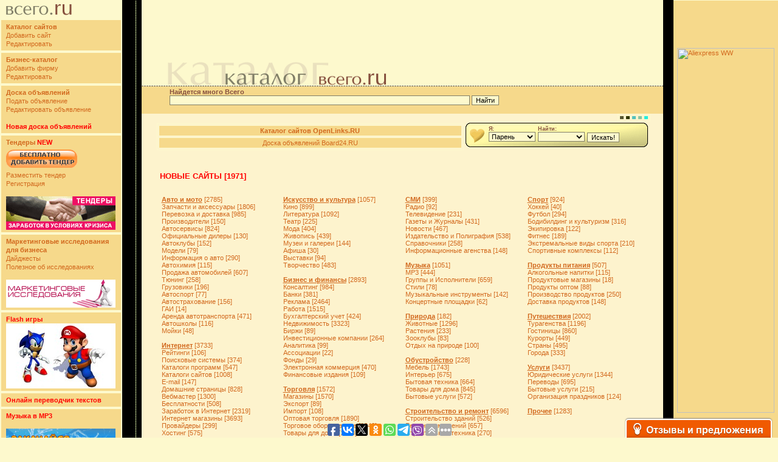

--- FILE ---
content_type: text/html; charset=UTF-8
request_url: http://www.vsego.ru/
body_size: 11793
content:


<HTML>
<HEAD>
<TITLE>Каталог сайтов и Развлекательный портал Всего.RU</TITLE>
<BASE href='http://www.vsego.ru/'>
<LINK HREF='vsego.css' REL='stylesheet'>
<META HTTP-EQUIV='Content-Type' CONTENT='text/html; charset=UTF-8'>
<meta name="keywords" content="каталог, каталог сайтов, добавить, добавить url, добавить сайт, сайт, site, развлечения, знакомства, игры, бизнес каталог, доска объявлений, объявления, добавить объявление, знакомства, анкеты, парни, девушки, музыка, mp3, мп3">
<meta name="description" content="Каталог сайтов Всего.RU и мега развлекательный портал. Бизнес-каталог. Музыка в MP3. Сервис знакомств. Открытки. Доска объявлений. Игры. Баннерная сеть.">
<script
    async="async"
    src="//cdn-rtb.sape.ru/rtb-b/js/155/2/105155.js"
    type="text/javascript">
</script>
<link rel="shortcut icon" href="favicon/favicon.ico" type="image/x-icon">
<link rel="icon" href="favicon/favicon.ico" type="image/x-icon">
</HEAD><BODY BGCOLOR=#FDF9CD leftmargin='0' topmargin='0' marginwidth='0' marginheight='0'>
<DIV align='left'><TABLE BORDER=0 WIDTH=100% CELLPADDING=0 CELLSPACING=0>
	<TR>
		<TD WIDTH=200 HEIGHT=1>
			<IMG SRC='images/spacer.gif' WIDTH=200 HEIGHT=1></TD>
		<TD WIDTH=32 HEIGHT=1 BGCOLOR=#000000>
			<IMG SRC='images/spacer.gif' WIDTH=32 HEIGHT=1></TD>
		<TD WIDTH=402 HEIGHT=1>
			<IMG SRC='images/spacer.gif' WIDTH=402 HEIGHT=1></TD>
		<TD WIDTH=17 HEIGHT=1 BGCOLOR=#000000>
			<IMG SRC='images/spacer.gif' WIDTH=17 HEIGHT=1></TD>
		<TD WIDTH=150 HEIGHT=1>
			<IMG SRC='images/spacer.gif' WIDTH=150 HEIGHT=1></TD>
	</TR>
	<TR>
		<TD WIDTH=200 ROWSPAN=4 VALIGN=TOP>

<table border=0 width=100%>
 <tr><td class='text-l'>
 <img src='http://www.vsego.ru/images/logovsego.gif'>
 </td></tr>
 </table>
 <table border=0 width=100%>
 <tr><td class='text-l' BGCOLOR=#F6D98B>
 <a href="http://www.vsego.ru"><b>Каталог сайтов</b></a><br>
 <a href="http://www.vsego.ru/addurl.phtml">Добавить сайт</a><br>
 <a href="http://www.vsego.ru/change.phtml">Редактировать</a>
 </td></tr>
 </table>
 
 <table border=0 width=100%>
 <tr><td class='text-l' BGCOLOR=#F6D98B>
 <a href="http://yellowpages.vsego.ru"><b>Бизнес-каталог</b></a><br>
 <a href="http://yellowpages.vsego.ru/add.phtml">Добавить фирму</a><br>
 <a href="http://yellowpages.vsego.ru/change.phtml">Редактировать</a>
 </td></tr>
 </table>
 
 
 <table border=0 width=100%>
 <tr><td class='text-l' BGCOLOR=#F6D98B>
 <a href="http://board.vsego.ru"><b>Доска объявлений<b></a><br>
 <a href="http://board.vsego.ru/add.phtml">Подать объявление</a><br>
 <a href="http://board.vsego.ru/change.phtml">Редактировать объявление</a>
 <br><br>
 <noindex><a href="http://boardvsego.ru" target=_blank><FONT color="red"><b>Новая доска объявлений<b></a></FONT></noindex><br>
 </td></tr>
 </table>
 
 
 <table border=0 width=100%>
 <tr><td class='text-l' BGCOLOR=#F6D98B>
 <a href="http://tenders.vsego.ru"><b>Тендеры</b></a> <FONT color="red"><B>NEW</B></FONT><br>
 <a href="http://tenders.vsego.ru/addtender.phtml?h=tenders.vsego.ru" title="Добавить тендер бесплатно"><IMG SRC="http://vsego.ru/images/add_tender.gif" border=0 style="padding-top:5px;padding-bottom:5px"></a><br>
 <a href="http://tenders.vsego.ru/addtender.phtml?h=tenders.vsego.ru">Разместить тендер</a><br>
 <a href="http://tenders.vsego.ru/registerform.php?h=tenders.vsego.ru">Регистрация</a>
 <br><br>
 <a href="http://tenders.vsego.ru" title="Тендеры"><IMG SRC="http://vsego.ru/images/tendersban.gif" border=0></a>
 </td></tr>
 </table>
 
 <table border=0 width=100%>
 <tr><td class='text-l' BGCOLOR=#F6D98B>
 <a href="http://research.vsego.ru"><b>Маркетинговые исследования для бизнеса</b></a> 
 <br>
 <a href="http://research.vsego.ru/digestlist.php">Дайджесты</a>
 <br>
 <a href="http://research.vsego.ru/articlelist.php">Полезное об исследованиях</a>
 <br><br>
 
 <a href="http://research.vsego.ru" title="Маркетинговые исследования для бизнеса"><IMG SRC="http://vsego.ru/images/researchban.gif" border=0></a>
 </td></tr>
 </table>
 
 
 
 <table border=0 width=100%>
 <tr><td class='text-l' BGCOLOR=#F6D98B>
 <a href="http://games.vsego.ru"><font color="red"><b>Flash игры</font></b></a><br>
 <a href="http://games.vsego.ru"><img border="0" src='http://www.vsego.ru/gol-vsego.jpg'></a>
 </table>
 
 <table border=0 width=100%>
 <tr><td class='text-l' BGCOLOR=#F6D98B>
 <a href="go.php?5"><b><font color="red">Онлайн переводчик текстов</font><b></a>
 </td></tr>
 </table>
 
 <table border=0 width=100%>
 <tr><td class='text-l' BGCOLOR=#F6D98B>
 <a href="http://music.vsego.ru" title="Бесплатные MP3 без регистрации. Тексты песен. Аккорды. Видеоклипы онлайн."><font color="red"><b>Музыка в MP3</font></b></a>
 <br><br>
 <a href="http://music.vsego.ru"><img border="0" src='http://www.vsego.ru/images/musicmp.gif'></a>
 </td></tr>
 </table>
 
 <table border=0 width=100%>
 <tr><td class='text-l' BGCOLOR=#F6D98B>
 <a href="http://fun.vsego.ru"><b>Веселые картинки</b></a>
 <br><br>
 <a href="http://fun.vsego.ru"><img border="0" src='http://www.vsego.ru/fun-vsego.jpg'></a>
 </table>
 
 
 <table border=0 width=100%>
 <tr><td class='text-l' BGCOLOR=#F6D98B>
 <a href="http://love-vsego.ru"><b>Знакомства</b></a>
 <br><br>
 <a href="http://love-vsego.ru"><img border="0" src='http://www.vsego.ru/love-vsego.jpg'></a>
 </td></tr>
 </table>
 
 
 <table border=0 width=100%>
 <tr><td class='text-l' BGCOLOR=#F6D98B>
 <a href="http://anekdot.vsego.ru"><b>Анекдоты</b></a>
 </td></tr>
 </table>
 
 <table border=0 width=100%>
 <tr><td class='text-l' BGCOLOR=#F6D98B>
 <a href="http://oboi.vsego.ru" title="Обои для рабочего стола"><font color="red"><b>Обои. Фотографии</font></b></a>
 </table>
 
 <table border=0 width=100%>
 <tr><td class='text-l' BGCOLOR=#F6D98B>
 <a href="http://www.vsego.ru/feedback">Обратная связь</a>
 </table>
 <table border=0 width=100% height=300>
 <tr><td>
 </td></tr>
 
 </table>
 <br>
 <br>
 <center>
 <!-- left_center -->
 <br>
 <!-- left_down -->


<br><br>
<center>


<br>
 <script async="async" src="https://w.uptolike.com/widgets/v1/zp.js?pid=lf5c77678d50b6c4fb96fd417ecc7bb0d4d0c3a838" type="text/javascript"></script>
</center>
</TD>
		<TD WIDTH=32 HEIGHT=500 ROWSPAN=4 BGCOLOR=#000000 BACKGROUND='images/kl-f.gif'>&nbsp;</TD>
		<TD HEIGHT=61 BGCOLOR=#FDF9CD><div id="SRTB_500886"></div><br></TD>
		<TD WIDTH=17 HEIGHT=61 BGCOLOR=#000000>&nbsp;</TD>
		<TD WIDTH=150 HEIGHT=500 ROWSPAN=4 BGCOLOR=#F6D98B VALIGN=TOP>


<center>
<table border='0' width='100%' height='100%'>
<tr><td valign='top'>
<!-- noindex -->
 <center>
 <table border='0' height=100%>
 <tr>
 <td valign=top>
 <center>
 <!-- rightup -->
 <br><br>
 
 </center>
 
 <center>
 
 
 
 <!-- noindex2 -->
 <br><br>
 <!-- right -->
 </center>
 <br><br>
 <!-- noindex -->
 <noindex>
 <!-- admitad.banner: dc6xuh1mi027285daf8616525dc3e8 Aliexpress WW -->
 <a target="_blank" rel="nofollow" href="https://alitems.com/g/dc6xuh1mi027285daf8616525dc3e8/?i=4"><img width="160" height="600" border="0" src="https://ad.admitad.com/b/dc6xuh1mi027285daf8616525dc3e8/" alt="Aliexpress WW"/></a>
 <!-- /admitad.banner -->
 </td>
 </tr>
 <tr>
 <td valign=bottom>
 
 </td>
 </tr>
 </table>
 </noindex>
 <!-- noindex2 -->
 
 <script type="text/javascript">(function(w,doc) {
 if (!w.__utlWdgt ) {
     w.__utlWdgt = true;
     var d = doc, s = d.createElement('script'), g = 'getElementsByTagName';
     s.type = 'text/javascript'; s.charset='UTF-8'; s.async = true;
     s.src = ('https:' == w.location.protocol ? 'https' : 'http')  + '://w.uptolike.com/widgets/v1/uptolike.js';
     var h=d[g]('body')[0];
     h.appendChild(s);
 }})(window,document);
 </script>
 <div data-mobile-view="true" data-share-size="20" data-like-text-enable="false" data-background-alpha="0.0" data-pid="1866824" data-mode="share" data-background-color="#ffffff" data-share-shape="round-rectangle" data-share-counter-size="12" data-icon-color="#ffffff" data-mobile-sn-ids="fb.vk.tw.ok.wh.tm.vb." data-text-color="#000000" data-buttons-color="#FFFFFF" data-counter-background-color="#ffffff" data-share-counter-type="disable" data-orientation="fixed-bottom" data-following-enable="false" data-sn-ids="fb.vk.tw.ok.wh.tm.vb." data-preview-mobile="false" data-selection-enable="true" data-exclude-show-more="false" data-share-style="1" data-counter-background-alpha="1.0" data-top-button="true" class="uptolike-buttons" ></div>
<br><b style="padding:0 0 10px 0;font-size:12px;display:block">Гибкий камень </b><p>&nbsp;Недавно для нашего потребителя стал доступен отличный материал, который можно применять как на фасадах, так и в интерьере – <a style="color:#103399" href="http://www.asa-decor.spb.ru/gibkij_kamen&apos;.php">Гибкий камень</a>. Данный отделочный материал изготовлен из натурального кварцевого песчаника, добываемого в открытых карьерах.</p><p>&nbsp;Продукт представляет собой срез природного камня толщиной от одного до пяти миллиметров, имеющий рисунок, формировавшийся самой природой в течение миллионов лет.</p><p>&nbsp;На нашем рынке представлены немецкие образцы данного материала, а также белорусский поставщик - компания <a style="color:#103399" href="http://www.asa-decor.spb.ru/gibkij_kamen&apos;.php">Gliga Stone</a>, чей продукт при том же качестве обладает гораздо меньшей стоимостью.</p><br><p>&nbsp;</p><b style="padding:0 0 10px 0;font-size:12px;display:block"></b><a style="color:#103399" href="https://rusoska.com/porno-cats">порно видео</a><br><p>&nbsp;</p><b style="padding:0 0 10px 0;font-size:12px;display:block"></b><a style="color:#103399" href="https://trahkino.me/tags/popno/">попно</a><br>
<br><br>
  Классный релакс <a href='https://38fm.org/vip'>https://38fm.org/vip</a>  - в Иркутске! 
</td></tr>
</table>
</TD>
	</TR>
	<TR>
		<TD HEIGHT=80 class='l' valign='bottom' BACKGROUND='images/bgzag.gif'>
			<IMG SRC='images/zag.gif' WIDTH=402 HEIGHT=41><IMG SRC='images/spacer.gif' WIDTH=77></TD>
		<TD WIDTH=17 HEIGHT=80 BGCOLOR=#000000>&nbsp;</TD>
	</TR>
	<TR>
<TD class='text-main' BGCOLOR=#FDF3CD VALIGN=TOP>
<div align='center'>

<table border='0' CELLPADDING='0' CELLSPACING='0' width='100%'>
<tr>
<td>

<table border='0' width='100%' bordercolor='#FDF9CD'  CELLPADDING='0' CELLSPACING='0'>
<tr bgcolor=#F6D98B height=30>
<td bordercolor=#000000>
<center>
<form action="http://vsego.ru/search.phtml" id="cse-search-box">
<table width='90%' border='0'>
<tr>
<td width='90%'>
<b>Найдется много Всего</b>
  <div>
    <input type="hidden" name="cx" value="partner-pub-1087108116253707:fd7d30-ggbq" />
    <input type="hidden" name="cof" value="FORID:10" />
    <input type="hidden" name="ie" value="UTF-8" />
    <input type="text" name="q" size="80%" />
    <input type="submit" name="sa" value="Найти" />
  </div>


<script type="text/javascript">
(function() { var f = document.getElementById('cse-search-box'); if (!f) { f = document.getElementById('searchbox_demo'); } if (f && f.q) { var q = f.q; var n = navigator; var l = location; if (n.platform == 'Win32') { q.style.cssText = 'border: 1px solid #7e9db9; padding: 2px;'; } var b = function() { if (q.value == '') { q.style.background = '#FFFF0 left no-repeat'; } }; var f = function() { q.style.background = '#ffffff'; }; q.onfocus = f; q.onblur = b; if (!/[&?]q=[^&]/.test(l.search)) { b(); } } })(); 

</script>
</td>
<td width='10%' valign='top'><br>

</td>
</tr>
</table>
</td>
</tr>
</form>
</table>


</td>
</tr>
</table>

<table border='0'  CELLPADDING=0 CELLSPACING=0 width='95%'>
<tr><td>


</td>
</tr>
<tr>
<td>
<div align='right'>

<table border='1' bordercolor='#FDF9CD' cellspacing='2' cellpadding='0'>
  <tr>
    <td width='6' bgcolor='#585632' height='6' bordercolor=#000000><IMG SRC='images/spacer.gif' WIDTH=5 HEIGHT=5></td>
    <td width='6' bgcolor='#313703' height='6' bordercolor=#000000><IMG SRC='images/spacer.gif' WIDTH=5 HEIGHT=5></td>
    <td width='6' bgcolor='#55c1bc' height='6' bordercolor=#000000><IMG SRC='images/spacer.gif' WIDTH=5 HEIGHT=5></td>
    <td width='6' bgcolor='#8bc4a4' height='6' bordercolor=#000000><IMG SRC='images/spacer.gif' WIDTH=5 HEIGHT=5></td>
    <td width='6' bgcolor='#24eddf' height='6' bordercolor=#000000><IMG SRC='images/spacer.gif' WIDTH=5 HEIGHT=5></td>
  </tr>
</table>
</div>

</td>
</tr>
<tr><td valign='top'>

<table border='0' width='100%'>
<tr><td>
<!-- noindex -->
 <table border='1' width='100%' bordercolor='#FDF9CD'>
 <tr bgcolor=#F6D98B height=18>
 <td bordercolor=#000000>
 <center>
 <a href='http://www.openlinks.ru' target='_blank'><b>Каталог сайтов OpenLinks.RU</b></a>
 </td>
 </tr>
 <tr bgcolor=#F6D98B height=18>
 <td bordercolor=#000000>
 <center>
 <a href='http://www.board24.ru' target='_blank'>Доска объявлений Board24.RU</a>
 </td>
 </tr>
 </table>
 <!-- noindex2 -->

</td>
<td valign='top' background='images/bgznak.gif' width='300'>
<form action="http://love-vsego.ru/search.phtml" name="msearch"><input type=hidden name="s_ty" value="All">
<script language="JavaScript">
<!--
 var extended_search;

 function changeCity()
  {
    if ((document.forms)&&(document.forms.msearch))
     {
       sindex=document.forms.msearch.elements.s_c.selectedIndex;
       if (document.forms.msearch.elements.s_c[sindex].value=="1_1_1")
        {
          if (navigator.appName.indexOf("WebTV")!='-1')
            window.location='search_city.phtml';
          else
            wopen('search_city.phtml','SearchCity',850,400,'yes','yes',0);
          document.forms.msearch.elements.s_c[0].selected=true;
        }
     }

  }

 function addSearchCity(vvalue,vtext)
  {
    fcity=document.forms.msearch.elements.s_c;
    flength=fcity.length;
    fcurrent=flength-1;
    for (i=0;i<flength;i++)
     {
       if (fcity.options[i].value==vvalue)
        {
          fcity.options[i].selected=true;
          return 0;
        }
     }
    fcity.options[flength]=new Option("Выбрать другой город...","1_1_1");
    fcity.options[fcurrent].text=vtext;
    fcity.options[fcurrent].value=vvalue;
    fcity.options[fcurrent].selected=true;
    return true;
  }

 function checkGender()
  {
    if (extended_search)
     {
       checkGenderExtended();
     }
  }
//-->
</script>


<table border="0">
	<tr><td width='30'></td>
		<td><b><small>Я:</small></b><br><select name="s_i" onclick="checkGender();" onchange="checkGender();" style="Z-INDEX:-10">   <option value="N"></option>   <option value="M" selected>Парень</option>     <option value="F">Девушка</option>    <option value="MF">Пара М+Ж</option>    <option value="MM">Пара М+М</option>    <option value="FF">Пара Ж+Ж</option>  </select></td>
		<td><b><small>Найти:</small></b><br><select name="s_l" onclick="checkGender();" onchange="checkGender();">  <option value="N" selected></option>     <option value="M">Парня</option>    <option value="F">Девушку</option>    <option value="MF">Пару М+Ж</option>    <option value="MM">Пару М+М</option>    <option value="FF">Пару Ж+Ж</option>  </select></td>
		<td><br><input type="submit" value="Искать!"><input type="hidden" id="search_photo_checkbox" name="s_p" value="checked" checked>
	<input type="hidden" name="s_f" size="3" value="" maxlength=2><input type="hidden" name="s_t" size="3" value="" maxlength=2><input type="hidden" name="s_c" size="3" value="3159_0_0">
		</td>
	</tr>
	</table>
</td>
</tr>
</table>

</tr>
<tr><td width='10%' valign='top' class='text-l'>
<br><br>
<a href='catalog.phtml?kat=new'><b><font size='2' color=red>НОВЫЕ САЙТЫ [1971]</b></font></a>
<br><br>
</td>
</tr>
<tr>
<td valign='top' class='text-l'>
<table border='0'><tr><td width='250' valign='top'><a href='catalog.phtml?kat=1'><strong><u>Авто и мото</u></strong> [2785]</a><br><a href='catalog.phtml?kat=111'>Запчасти и аксессуары [1806]</a><br><a href='catalog.phtml?kat=80'>Перевозка и доставка [985]</a><br><a href='catalog.phtml?kat=121'>Производители [150]</a><br><a href='catalog.phtml?kat=125'>Автосервисы [824]</a><br><a href='catalog.phtml?kat=158'>Официальные дилеры [130]</a><br><a href='catalog.phtml?kat=159'>Автоклубы [152]</a><br><a href='catalog.phtml?kat=160'>Модели [79]</a><br><a href='catalog.phtml?kat=161'>Информация о авто [290]</a><br><a href='catalog.phtml?kat=162'>Автохимия [115]</a><br><a href='catalog.phtml?kat=163'>Продажа автомобилей [607]</a><br><a href='catalog.phtml?kat=164'>Тюнинг [258]</a><br><a href='catalog.phtml?kat=165'>Грузовики [196]</a><br><a href='catalog.phtml?kat=177'>Автоспорт [77]</a><br><a href='catalog.phtml?kat=178'>Автострахование [156]</a><br><a href='catalog.phtml?kat=179'>ГАИ [14]</a><br><a href='catalog.phtml?kat=219'>Аренда автотранспорта [471]</a><br><a href='catalog.phtml?kat=213'>Автошколы [116]</a><br><a href='catalog.phtml?kat=216'>Мойки [48]</a><br><br><a href='catalog.phtml?kat=17'><strong><u>Интернет</u></strong> [3733]</a><br><a href='catalog.phtml?kat=45'>Рейтинги [106]</a><br><a href='catalog.phtml?kat=36'>Поисковые системы [374]</a><br><a href='catalog.phtml?kat=22'>Каталоги программ [547]</a><br><a href='catalog.phtml?kat=20'>Каталоги сайтов [1008]</a><br><a href='catalog.phtml?kat=74'>E-mail [147]</a><br><a href='catalog.phtml?kat=11'>Домашние страницы [828]</a><br><a href='catalog.phtml?kat=7'>Вебмастер [1300]</a><br><a href='catalog.phtml?kat=5'>Бесплатности [508]</a><br><a href='catalog.phtml?kat=68'>Заработок в Интернет [2319]</a><br><a href='catalog.phtml?kat=88'>Интернет магазины [3693]</a><br><a href='catalog.phtml?kat=38'>Провайдеры [299]</a><br><a href='catalog.phtml?kat=75'>Хостинг [575]</a><br><a href='catalog.phtml?kat=109'>Баннерные сети [86]</a><br><a href='catalog.phtml?kat=86'>Доски объявлений [755]</a><br><a href='catalog.phtml?kat=59'>Форумы и Конференции [604]</a><br><a href='catalog.phtml?kat=62'>Чаты [240]</a><br><a href='catalog.phtml?kat=10'>Дизайн студии [2518]</a><br><a href='catalog.phtml?kat=114'>Интернет издания [361]</a><br><br><a href='catalog.phtml?kat=27'><strong><u>Медицина и здоровье</u></strong> [2647]</a><br><a href='catalog.phtml?kat=94'>Альтернативная медицина [711]</a><br><a href='catalog.phtml?kat=93'>Медицинская техника [571]</a><br><a href='catalog.phtml?kat=58'>Фармацевтика [334]</a><br><a href='catalog.phtml?kat=77'>Психология [356]</a><br><a href='catalog.phtml?kat=167'>Медицинские центры [696]</a><br><a href='catalog.phtml?kat=192'>Медицинская помощь [352]</a><br><a href='catalog.phtml?kat=193'>Медицинские разработки [99]</a><br><a href='catalog.phtml?kat=194'>Поликлиники [75]</a><br><a href='catalog.phtml?kat=195'>Больницы [92]</a><br><br><a href='catalog.phtml?kat=24'><strong><u>Компьютер</u></strong> [846]</a><br><a href='catalog.phtml?kat=23'>Комплектующие [484]</a><br><a href='catalog.phtml?kat=112'>Оргтехника [457]</a><br><a href='catalog.phtml?kat=96'>Ноутбуки, смартфоны, планшеты [804]</a><br><a href='catalog.phtml?kat=97'>CD и DVD [256]</a><br><a href='catalog.phtml?kat=39'>Софт [1644]</a><br><a href='catalog.phtml?kat=110'>Программирование [564]</a><br><a href='catalog.phtml?kat=115'>Защита информации [252]</a><br><a href='catalog.phtml?kat=232'>Ремонт и обслуживание компьютеров [99]</a><br><br><a href='catalog.phtml?kat=47'><strong><u>Религия</u></strong> [340]</a><br><a href='catalog.phtml?kat=71'>Богословие [63]</a><br><a href='catalog.phtml?kat=85'>Атеизм [15]</a><br><a href='catalog.phtml?kat=72'>Философия [92]</a><br><a href='catalog.phtml?kat=147'>Мировые религии [113]</a><br><br><a href='catalog.phtml?kat=118'><strong><u>Непознаное</u></strong> [202]</a><br><a href='catalog.phtml?kat=92'>Магия [335]</a><br><a href='catalog.phtml?kat=76'>Астрология [175]</a><br><a href='catalog.phtml?kat=73'>Уфология [38]</a><br><br><a href='catalog.phtml?kat=44'><strong><u>Отдых и развлечения</u></strong> [2130]</a><br><a href='catalog.phtml?kat=14'>Знакомства [1512]</a><br><a href='catalog.phtml?kat=64'>Юмор [721]</a><br><a href='catalog.phtml?kat=15'>Игры [1775]</a><br><a href='catalog.phtml?kat=67'>Для взрослых [1043]</a><br><a href='catalog.phtml?kat=89'>On-line игры [586]</a><br><a href='catalog.phtml?kat=107'>Тесты [60]</a><br><a href='catalog.phtml?kat=122'>Мега и Развлекательные порталы [477]</a><br><a href='catalog.phtml?kat=124'>Рестораны, Клубы, Бары [560]</a><br><a href='catalog.phtml?kat=146'>Активный Отдых [1063]</a><br><a href='catalog.phtml?kat=214'>Сауны [77]</a><br><a href='catalog.phtml?kat=215'>Услуги [857]</a><br><a href='catalog.phtml?kat=217'>Азартные игры [220]</a><br><br></td><td width='250' valign='top'><a href='catalog.phtml?kat=18'><strong><u>Искусство и культура</u></strong> [1057]</a><br><a href='catalog.phtml?kat=21'>Кино [899]</a><br><a href='catalog.phtml?kat=25'>Литература [1092]</a><br><a href='catalog.phtml?kat=54'>Театр [225]</a><br><a href='catalog.phtml?kat=128'>Мода [404]</a><br><a href='catalog.phtml?kat=127'>Живопись [439]</a><br><a href='catalog.phtml?kat=149'>Музеи и галереи [144]</a><br><a href='catalog.phtml?kat=209'>Афиша [30]</a><br><a href='catalog.phtml?kat=210'>Выставки [94]</a><br><a href='catalog.phtml?kat=211'>Творчество [483]</a><br><br><a href='catalog.phtml?kat=6'><strong><u>Бизнес и финансы</u></strong> [2893]</a><br><a href='catalog.phtml?kat=84'>Консалтинг [984]</a><br><a href='catalog.phtml?kat=3'>Банки [381]</a><br><a href='catalog.phtml?kat=46'>Реклама [2464]</a><br><a href='catalog.phtml?kat=42'>Работа [1515]</a><br><a href='catalog.phtml?kat=108'>Бухгалтерский учет [424]</a><br><a href='catalog.phtml?kat=32'>Недвижимость [3323]</a><br><a href='catalog.phtml?kat=180'>Биржи [89]</a><br><a href='catalog.phtml?kat=181'>Инвестиционные компании [264]</a><br><a href='catalog.phtml?kat=182'>Аналитика [99]</a><br><a href='catalog.phtml?kat=183'>Ассоциации [22]</a><br><a href='catalog.phtml?kat=184'>Фонды [29]</a><br><a href='catalog.phtml?kat=186'>Электронная коммерция [470]</a><br><a href='catalog.phtml?kat=187'>Финансовые издания [109]</a><br><br><a href='catalog.phtml?kat=82'><strong><u>Торговля</u></strong> [1572]</a><br><a href='catalog.phtml?kat=26'>Магазины [1570]</a><br><a href='catalog.phtml?kat=154'>Экспорт [89]</a><br><a href='catalog.phtml?kat=155'>Импорт [108]</a><br><a href='catalog.phtml?kat=156'>Оптовая торговля [1890]</a><br><a href='catalog.phtml?kat=157'>Торговое оборудование [1043]</a><br><a href='catalog.phtml?kat=188'>Товары для дома [1370]</a><br><a href='catalog.phtml?kat=189'>Каталоги товаров [707]</a><br><a href='catalog.phtml?kat=190'>Торговые комплексы [46]</a><br><a href='catalog.phtml?kat=191'>On-line торговля [742]</a><br><br><a href='catalog.phtml?kat=69'><strong><u>Промышленность</u></strong> [1764]</a><br><a href='catalog.phtml?kat=103'>Заводы и Фабрики [733]</a><br><a href='catalog.phtml?kat=56'>Техника [518]</a><br><a href='catalog.phtml?kat=63'>Электроника [762]</a><br><a href='catalog.phtml?kat=138'>Оборудование [2840]</a><br><a href='catalog.phtml?kat=220'>Химическая промышленность [231]</a><br><br><a href='catalog.phtml?kat=61'><strong><u>Общество</u></strong> [329]</a><br><a href='catalog.phtml?kat=8'>Города и Регионы [1032]</a><br><a href='catalog.phtml?kat=28'>Мужчина [35]</a><br><a href='catalog.phtml?kat=70'>Косметика и Парфюмерия [516]</a><br><a href='catalog.phtml?kat=12'>Женщина [317]</a><br><a href='catalog.phtml?kat=13'>Законы [231]</a><br><a href='catalog.phtml?kat=4'>Безопасность [724]</a><br><a href='catalog.phtml?kat=101'>Страхование [87]</a><br><a href='catalog.phtml?kat=19'>История [201]</a><br><a href='catalog.phtml?kat=35'>Политика [320]</a><br><a href='catalog.phtml?kat=120'>Экология [81]</a><br><a href='catalog.phtml?kat=83'>Одежда [543]</a><br><a href='catalog.phtml?kat=95'>Подарки и Сувениры [540]</a><br><a href='catalog.phtml?kat=117'>Транспорт [439]</a><br><a href='catalog.phtml?kat=126'>Фонды [37]</a><br><a href='catalog.phtml?kat=140'>Права человека [74]</a><br><a href='catalog.phtml?kat=141'>Сельское хозяйство [182]</a><br><a href='catalog.phtml?kat=123'>Иммиграция и эммиграция [118]</a><br><br><a href='catalog.phtml?kat=31'><strong><u>Наука и образование</u></strong> [876]</a><br><a href='catalog.phtml?kat=34'>Образование [1310]</a><br><a href='catalog.phtml?kat=196'>ВУЗы [168]</a><br><a href='catalog.phtml?kat=197'>Курсы [371]</a><br><a href='catalog.phtml?kat=198'>НИИ [30]</a><br><a href='catalog.phtml?kat=199'>Школы [170]</a><br><a href='catalog.phtml?kat=200'>Студентам [366]</a><br><a href='catalog.phtml?kat=201'>Ученым [24]</a><br><a href='catalog.phtml?kat=202'>Кафедры [12]</a><br><a href='catalog.phtml?kat=203'>Точные науки [108]</a><br><a href='catalog.phtml?kat=204'>Теории [38]</a><br><a href='catalog.phtml?kat=205'>Библиотеки [106]</a><br><a href='catalog.phtml?kat=206'>Обучение за рубежом [165]</a><br><a href='catalog.phtml?kat=207'>Семинары [142]</a><br><br><a href='catalog.phtml?kat=49'><strong><u>Семья</u></strong> [255]</a><br><a href='catalog.phtml?kat=104'>Свадьба [454]</a><br><a href='catalog.phtml?kat=9'>Дети [742]</a><br><br></td><td width='250' valign='top'><a href='catalog.phtml?kat=50'><strong><u>СМИ</u></strong> [399]</a><br><a href='catalog.phtml?kat=43'>Радио [92]</a><br><a href='catalog.phtml?kat=55'>Телевидение [231]</a><br><a href='catalog.phtml?kat=100'>Газеты и Журналы [431]</a><br><a href='catalog.phtml?kat=33'>Новости [467]</a><br><a href='catalog.phtml?kat=16'>Издательство и Полиграфия [538]</a><br><a href='catalog.phtml?kat=52'>Справочники [258]</a><br><a href='catalog.phtml?kat=212'>Информационные агенства [148]</a><br><br><a href='catalog.phtml?kat=29'><strong><u>Музыка</u></strong> [1051]</a><br><a href='catalog.phtml?kat=30'>MP3 [444]</a><br><a href='catalog.phtml?kat=2'>Группы и Исполнители [659]</a><br><a href='catalog.phtml?kat=106'>Стили [78]</a><br><a href='catalog.phtml?kat=144'>Музыкальные инструменты [142]</a><br><a href='catalog.phtml?kat=148'>Концертные площадки [62]</a><br><br><a href='catalog.phtml?kat=37'><strong><u>Природа</u></strong> [182]</a><br><a href='catalog.phtml?kat=102'>Животные [1296]</a><br><a href='catalog.phtml?kat=105'>Растения [233]</a><br><a href='catalog.phtml?kat=172'>Зооклубы [83]</a><br><a href='catalog.phtml?kat=173'>Отдых на природе [100]</a><br><br><a href='catalog.phtml?kat=131'><strong><u>Обустройство</u></strong> [228]</a><br><a href='catalog.phtml?kat=90'>Мебель [1743]</a><br><a href='catalog.phtml?kat=66'>Интерьер [675]</a><br><a href='catalog.phtml?kat=116'>Бытовая техника [664]</a><br><a href='catalog.phtml?kat=119'>Товары для дома [845]</a><br><a href='catalog.phtml?kat=134'>Бытовые услуги [572]</a><br><br><a href='catalog.phtml?kat=53'><strong><u>Строительство и ремонт</u></strong> [6596]</a><br><a href='catalog.phtml?kat=221'>Строительство зданий [526]</a><br><a href='catalog.phtml?kat=222'>Ремонт помещений [657]</a><br><a href='catalog.phtml?kat=223'>Строительная техника [270]</a><br><a href='catalog.phtml?kat=224'>Строительные материалы [1653]</a><br><a href='catalog.phtml?kat=225'>Благоустройство [442]</a><br><a href='catalog.phtml?kat=226'>Архитектура и дизайн [577]</a><br><a href='catalog.phtml?kat=227'>Товары для ремонта [536]</a><br><br><a href='catalog.phtml?kat=78'><strong><u>Хобби</u></strong> [944]</a><br><a href='catalog.phtml?kat=60'>Фотография [712]</a><br><a href='catalog.phtml?kat=81'>Охота [112]</a><br><a href='catalog.phtml?kat=79'>Кулинария [321]</a><br><br><a href='catalog.phtml?kat=48'><strong><u>Связь</u></strong> [889]</a><br><a href='catalog.phtml?kat=98'>Сотовая связь [740]</a><br><a href='catalog.phtml?kat=99'>Телекоммуникации [318]</a><br><a href='catalog.phtml?kat=151'>Пейджинговая связь [19]</a><br><a href='catalog.phtml?kat=228'>Средства связи [140]</a><br><a href='catalog.phtml?kat=229'>Мобильные развлечения [140]</a><br><br></td><td width='250' valign='top'><a href='catalog.phtml?kat=51'><strong><u>Спорт</u></strong> [924]</a><br><a href='catalog.phtml?kat=129'>Хоккей [40]</a><br><a href='catalog.phtml?kat=130'>Футбол [294]</a><br><a href='catalog.phtml?kat=132'>Бодибилдинг и культуризм [316]</a><br><a href='catalog.phtml?kat=143'>Экипировка [122]</a><br><a href='catalog.phtml?kat=145'>Фитнес [189]</a><br><a href='catalog.phtml?kat=208'>Экстремальные виды спорта [210]</a><br><a href='catalog.phtml?kat=218'>Спортивные комплексы [112]</a><br><br><a href='catalog.phtml?kat=40'><strong><u>Продукты питания</u></strong> [507]</a><br><a href='catalog.phtml?kat=87'>Алкогольные напитки [115]</a><br><a href='catalog.phtml?kat=168'>Продуктовые магазины [18]</a><br><a href='catalog.phtml?kat=169'>Продукты оптом [88]</a><br><a href='catalog.phtml?kat=170'>Производство продуктов [250]</a><br><a href='catalog.phtml?kat=171'>Доставка продуктов [148]</a><br><br><a href='catalog.phtml?kat=41'><strong><u>Путешествия</u></strong> [2002]</a><br><a href='catalog.phtml?kat=91'>Турагенства [1196]</a><br><a href='catalog.phtml?kat=136'>Гостиницы [860]</a><br><a href='catalog.phtml?kat=174'>Курорты [449]</a><br><a href='catalog.phtml?kat=175'>Страны [495]</a><br><a href='catalog.phtml?kat=176'>Города [333]</a><br><br><a href='catalog.phtml?kat=152'><strong><u>Услуги</u></strong> [3437]</a><br><a href='catalog.phtml?kat=150'>Юридические услуги [1344]</a><br><a href='catalog.phtml?kat=153'>Переводы [695]</a><br><a href='catalog.phtml?kat=230'>Бытовые услуги [215]</a><br><a href='catalog.phtml?kat=231'>Организация праздников [124]</a><br><br><a href='catalog.phtml?kat=65'><strong><u>Прочее</u></strong> [1283]</a><br><br></tr></td></table>

<br>
<div style="width:160px; height:160px; float:left; padding: 20px;"><center><a href='site891691.html'><img style="border:8px solid #F6D98B;" src="pics/891691s.jpg" width="120" height="90"><br></a>М24</div><div style="width:160px; height:160px; float:left; padding: 20px;"><center><a href='site891688.html'><img style="border:8px solid #F6D98B;" src="pics/891688s.jpg" width="120" height="90"><br></a>Как Родить</div><div style="width:160px; height:160px; float:left; padding: 20px;"><center><a href='site891687.html'><img style="border:8px solid #F6D98B;" src="pics/891687s.jpg" width="120" height="90"><br></a>Заказ туристических туров на интернет-проекте world-travel-planet.ru
</div><div style="width:160px; height:160px; float:left; padding: 20px;"><center><a href='site891682.html'><img style="border:8px solid #F6D98B;" src="pics/891682s.jpg" width="120" height="90"><br></a>CleanWe</div><div style="width:160px; height:160px; float:left; padding: 20px;"><center><a href='site891681.html'><img style="border:8px solid #F6D98B;" src="pics/891681s.jpg" width="120" height="90"><br></a>Матрас. ру - матрасы и мебель для спальни в Сызрани</div><div style="width:160px; height:160px; float:left; padding: 20px;"><center><a href='site891677.html'><img style="border:8px solid #F6D98B;" src="pics/891677s.jpg" width="120" height="90"><br></a>Наружная реклама Киев</div><div style="width:160px; height:160px; float:left; padding: 20px;"><center><a href='site891674.html'><img style="border:8px solid #F6D98B;" src="pics/891674s.jpg" width="120" height="90"><br></a>Парусный клуб vladmore</div><div style="width:160px; height:160px; float:left; padding: 20px;"><center><a href='site891671.html'><img style="border:8px solid #F6D98B;" src="pics/891671s.jpg" width="120" height="90"><br></a>Удостоверения рабочих специальностей в Челябинске на 74. stroy-udo</div><div style="width:160px; height:160px; float:left; padding: 20px;"><center><a href='site891670.html'><img style="border:8px solid #F6D98B;" src="pics/891670s.jpg" width="120" height="90"><br></a>Заработок и новости криптовалют</div><div style="width:160px; height:160px; float:left; padding: 20px;"><center><a href='site891664.html'><img style="border:8px solid #F6D98B;" src="pics/891664s.jpg" width="120" height="90"><br></a>Удостоверения рабочих специальностей в Екатеринбурге на 66. stroy-udo</div><div style="width:160px; height:160px; float:left; padding: 20px;"><center><a href='site891660.html'><img style="border:8px solid #F6D98B;" src="pics/891660s.jpg" width="120" height="90"><br></a>ООО</div><div style="width:160px; height:160px; float:left; padding: 20px;"><center><a href='site891637.html'><img style="border:8px solid #F6D98B;" src="pics/891637s.jpg" width="120" height="90"><br></a>Сайт дистанционного обучения Planetaclub</div><div style="width:160px; height:160px; float:left; padding: 20px;"><center><a href='site891636.html'><img style="border:8px solid #F6D98B;" src="pics/891636s.jpg" width="120" height="90"><br></a>Ярмарка Ламината</div><div style="width:160px; height:160px; float:left; padding: 20px;"><center><a href='site891632.html'><img style="border:8px solid #F6D98B;" src="pics/891632s.jpg" width="120" height="90"><br></a>Удостоверения рабочих специальностей в Новосибирске на 54. stroy-udo</div><div style="width:160px; height:160px; float:left; padding: 20px;"><center><a href='site891631.html'><img style="border:8px solid #F6D98B;" src="pics/891631s.jpg" width="120" height="90"><br></a>Вдома</div><div style="width:160px; height:160px; float:left; padding: 20px;"><center><a href='site891627.html'><img style="border:8px solid #F6D98B;" src="pics/891627s.jpg" width="120" height="90"><br></a>Загородный клуб</div><div style="width:160px; height:160px; float:left; padding: 20px;"><center><a href='site891626.html'><img style="border:8px solid #F6D98B;" src="pics/891626s.jpg" width="120" height="90"><br></a>Ювелирная студия Олега Сажнева</div><div style="width:160px; height:160px; float:left; padding: 20px;"><center><a href='site891625.html'><img style="border:8px solid #F6D98B;" src="pics/891625s.jpg" width="120" height="90"><br></a>КМ Клиникс</div><div style="width:160px; height:160px; float:left; padding: 20px;"><center><a href='site891621.html'><img style="border:8px solid #F6D98B;" src="pics/891621s.jpg" width="120" height="90"><br></a>Сеошник ПРО. Администрирование, продвижение сайтов</div><div style="width:160px; height:160px; float:left; padding: 20px;"><center><a href='site891620.html'><img style="border:8px solid #F6D98B;" src="pics/891620s.jpg" width="120" height="90"><br></a>Печка-бочка для сжигания мусора</div>
</td>
</tr>
<tr>
<td width='90%' height='200' colspan='3'>Ресурсов всего [156671]<br><br>
<noindex></noindex>
<br>
<br>

<center>
  
</center>
<br><br>
<table border=0 width=90%>
<tr>
<td width=50%>

</td>
<td width=50%>
</td>
</tr>
</table>

<br><br>

</td>
</tr>
<tr>
<td height='50'>
<IMG SRC='images/spacer.gif' WIDTH=600 HEIGHT=1>
</td>
</tr>
</table>
</div>
</TD>
<TD WIDTH=17 BGCOLOR=#000000>&nbsp;</TD>
</TR>
<TR>
<TD HEIGHT=84 BGCOLOR=#FDF3CD VALIGN=TOP class='r' align=right><table cellspacing='0' cellpadding='0' border='0' WIDTH=100% HEIGHT=62 >
<tr>
<td HEIGHT=62 BACKGROUND='images/badown.gif' align=right class='r' VALIGN=CENTER>
<IMG SRC='images/lineban.gif' WIDTH=469 HEIGHT=1><br><!--banner vnisu-->
<IMG SRC='images/line.gif'><!-- admitad.banner: 3pl9pni30g27285daf8616525dc3e8 Aliexpress WW --><a target="_blank" rel="nofollow" href="https://alitems.com/g/3pl9pni30g27285daf8616525dc3e8/?i=4"><img width="468" height="60" border="0" src="https://ad.admitad.com/b/3pl9pni30g27285daf8616525dc3e8/" alt="Aliexpress WW"/></a><!-- /admitad.banner -->
</td>
</tr>
</table>
<table border='0' width='100%' cellspacing='0' cellpadding='0'>
<tr>
<td width='70%'>
<table border=0 cellspacing=0 cellpadding=0><tr><td>
 <noindex>
 <!-- Rating Mail.ru logo -->
 <a href="https://top.mail.ru/jump?from=139559">
 <img src="https://top-fwz1.mail.ru/counter?id=139559;t=418;l=1" style="border:0;" height="31" width="88" alt="Top.Mail.Ru" /></a>
 <!-- //Rating Mail.ru logo -->
 <!-- Rating Mail.ru counter -->
 <script type="text/javascript">
 var _tmr = window._tmr || (window._tmr = []);
 _tmr.push({id: "139559", type: "pageView", start: (new Date()).getTime()});
 (function (d, w, id) {
   if (d.getElementById(id)) return;
   var ts = d.createElement("script"); ts.type = "text/javascript"; ts.async = true; ts.id = id;
   ts.src = "https://top-fwz1.mail.ru/js/code.js";
   var f = function () {var s = d.getElementsByTagName("script")[0]; s.parentNode.insertBefore(ts, s);};
   if (w.opera == "[object Opera]") { d.addEventListener("DOMContentLoaded", f, false); } else { f(); }
 })(document, window, "topmailru-code");
 </script><noscript><div>
 <img src="https://top-fwz1.mail.ru/counter?id=139559;js=na" style="border:0;position:absolute;left:-9999px;" alt="Top.Mail.Ru" />
 </div></noscript>
 <!-- //Rating Mail.ru counter -->
 
 <!-- Top100 (Kraken) Widget -->
 <span id="top100_widget"></span>
 <!-- END Top100 (Kraken) Widget -->
 
 <!-- Top100 (Kraken) Counter -->
 <script>
     (function (w, d, c) {
     (w[c] = w[c] || []).push(function() {
         var options = {
             project: 385251,
             element: 'top100_widget',
             user_id: null,
         };
         try {
             w.top100Counter = new top100(options);
         } catch(e) { }
     });
     var n = d.getElementsByTagName("script")[0],
     s = d.createElement("script"),
     f = function () { n.parentNode.insertBefore(s, n); };
     s.type = "text/javascript";
     s.async = true;
     s.src =
     (d.location.protocol == "https:" ? "https:" : "http:") +
     "//st.top100.ru/top100/top100.js";
 
     if (w.opera == "[object Opera]") {
     d.addEventListener("DOMContentLoaded", f, false);
 } else { f(); }
 })(window, document, "_top100q");
 </script>
 <noscript>
   <img src="//counter.rambler.ru/top100.cnt?pid=385251" alt="Топ-100" />
 </noscript>
 <!-- END Top100 (Kraken) Counter -->
 
 <!-- Yandex.Metrika counter -->
 <script type="text/javascript" >
    (function(m,e,t,r,i,k,a){m[i]=m[i]||function(){(m[i].a=m[i].a||[]).push(arguments)};
    m[i].l=1*new Date();k=e.createElement(t),a=e.getElementsByTagName(t)[0],k.async=1,k.src=r,a.parentNode.insertBefore(k,a)})
    (window, document, "script", "https://mc.yandex.ru/metrika/tag.js", "ym");
 
    ym(56868109, "init", {
         clickmap:true,
         trackLinks:true,
         accurateTrackBounce:true
    });
 </script>
 <noscript><div><img src="https://mc.yandex.ru/watch/56868109" style="position:absolute; left:-9999px;" alt="" /></div></noscript>
 <!-- /Yandex.Metrika counter -->
 
 <!--LiveInternet counter--><script type="text/javascript"><!--
 document.write('<a href="http://www.liveinternet.ru/click" '+
 'target=_blank><img src="http://counter.yadro.ru/hit?t57.6;r'+
 escape(document.referrer)+((typeof(screen)=='undefined')?'':
 ';s'+screen.width+'*'+screen.height+'*'+(screen.colorDepth?
 screen.colorDepth:screen.pixelDepth))+';u'+escape(document.URL)+
 ';'+Math.random()+
 '" alt="" title="LiveInternet" '+
 'border=0 width=88 height=31><\/a>')//--></script><!--/LiveInternet-->
 <a href="https://vse.doski.ru/?id=8077" target=_blank><img src="https://vse.doski.ru/top.gif?id=8077" width=88 height=31 border=0 title="Рейтинг досок объявлений и тематических сайтов"></a>
 </noindex>
 </td>
 <td>
 </td></tr></table>

</td>
<td width='30%' valign='top'>
<p align='right'><a href='mailto:admin@vsego.ru'><IMG SRC='images/cright.gif' width=205 height=7 border=0 alt='Пишите нам'></a><br>2020-04-26 12:40:10 1.1920928955078E-5</p>
</td>
</td></tr>
</table>
</TD>
<TD WIDTH=17 HEIGHT=84 BGCOLOR=#000000>&nbsp;</TD>
</TR>
</TABLE>
<script type="text/javascript">
    var reformalOptions = {
        project_id: 67514,
        project_host: "yellowpages.reformal.ru",
        tab_orientation: "bottom-right",
        tab_indent: "10px",
        tab_bg_color: "#F05A00",
        tab_border_color: "#FFFFFF",
        tab_image_url: "http://tab.reformal.ru/T9GC0LfRi9Cy0Ysg0Lgg0L%252FRgNC10LTQu9C%252B0LbQtdC90LjRjw==/FFFFFF/dc8fbd1e218dfb31622d86d77a49229e/top-right/1/tab.png",
        tab_border_width: 2
    };
    
    (function() {
        var script = document.createElement('script');
        script.type = 'text/javascript'; script.async = true;
        script.src = ('https:' == document.location.protocol ? 'https://' : 'http://') + 'media.reformal.ru/widgets/v3/reformal.js';
        document.getElementsByTagName('head')[0].appendChild(script);
    })();
</script><noscript><a href="http://reformal.ru"><img src="http://media.reformal.ru/reformal.png" /></a><a href="http://yellowpages.reformal.ru">Oтзывы и предложения для Бизнес-каталог Всего.ру</a></noscript>
</BODY>
</HTML>


--- FILE ---
content_type: application/javascript;charset=utf-8
request_url: https://w.uptolike.com/widgets/v1/version.js?cb=cb__utl_cb_share_1769020617135311
body_size: 396
content:
cb__utl_cb_share_1769020617135311('1ea92d09c43527572b24fe052f11127b');

--- FILE ---
content_type: application/javascript;charset=utf-8
request_url: https://w.uptolike.com/widgets/v1/widgets-batch.js?params=JTVCJTdCJTIycGlkJTIyJTNBJTIyMTg2NjgyNCUyMiUyQyUyMnVybCUyMiUzQSUyMmh0dHAlM0ElMkYlMkZ3d3cudnNlZ28ucnUlMkYlMjIlN0QlNUQ=&mode=0&callback=callback__utl_cb_share_1769020618135567
body_size: 350
content:
callback__utl_cb_share_1769020618135567([{
    "pid": "1866824",
    "subId": 0,
    "initialCounts": {"vk":9,"li":2,"vd":2,"ip":1,"wh":105,"fb":0,"ev":2,"lj":1,"ms":2,"tw":29,"gt":2,"sb":2,"pn":3,"su":1,"vb":78,"tb":2,"bd":2,"tm":66,"dg":4,"dl":1,"em":4,"rb":3,"ok":5,"4t":2},
    "forceUpdate": ["vk","fb","ok","ps","gp","mr","my"],
    "extMet": false,
    "url": "http%3A%2F%2Fwww.vsego.ru%2F",
    "urlWithToken": "http%3A%2F%2Fwww.vsego.ru%2F%3F_utl_t%3DXX",
    "intScr" : false,
    "intId" : 0,
    "exclExt": false
}
])